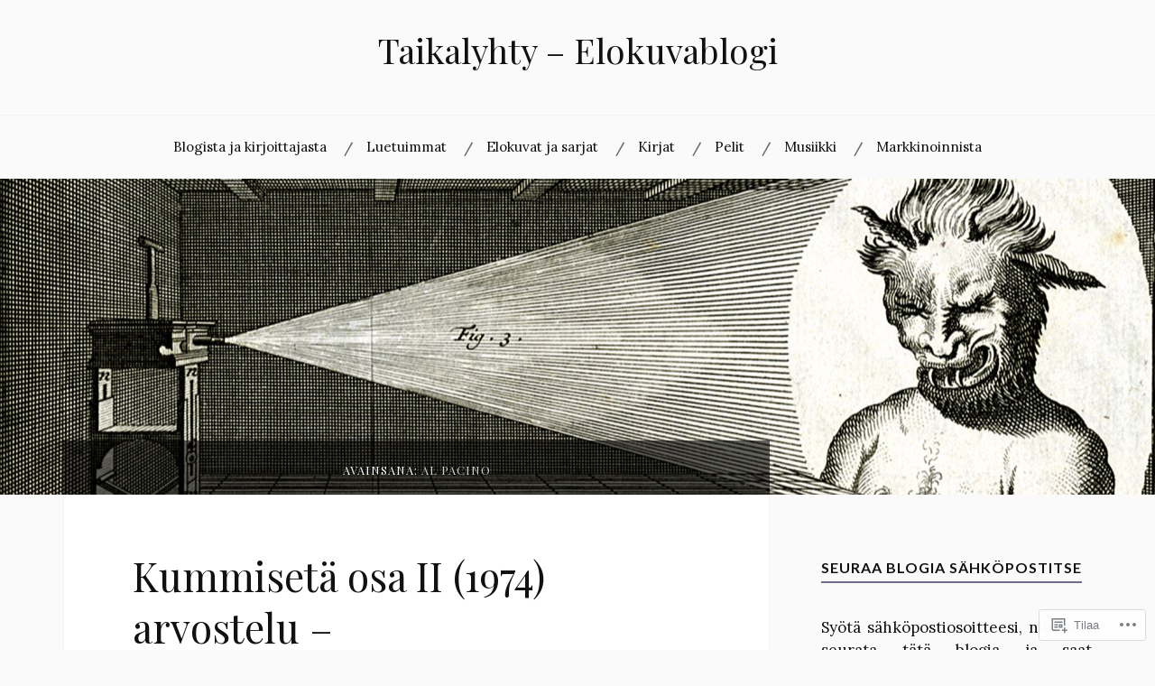

--- FILE ---
content_type: text/css;charset=utf-8
request_url: https://s0.wp.com/?custom-css=1&csblog=4sexp&cscache=6&csrev=15
body_size: -103
content:
figcaption{font-size:75%;text-align:center}p{text-align:justify}